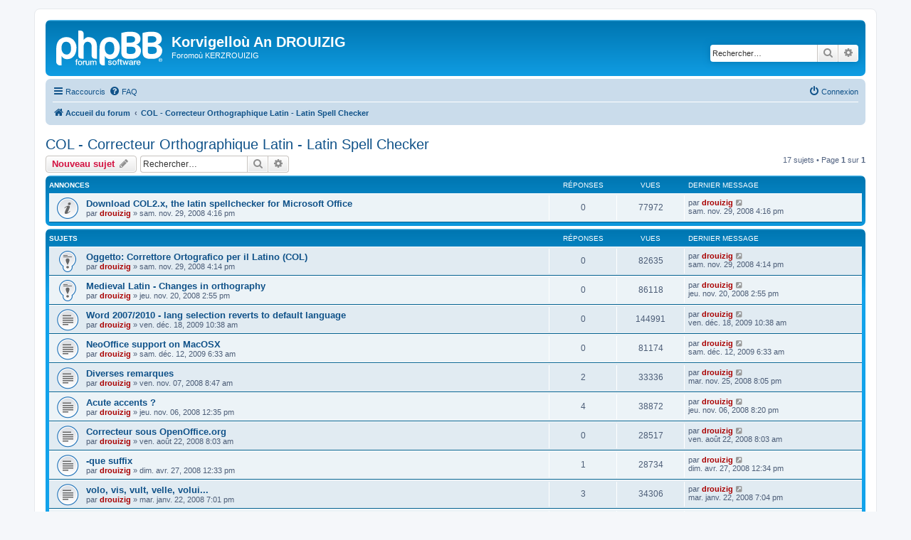

--- FILE ---
content_type: text/html; charset=UTF-8
request_url: https://drouizig.org/phpBB3/viewforum.php?f=16&sid=3c7858125460f72ab8a637b56ae5eb12
body_size: 8199
content:

<!DOCTYPE html>
<html dir="ltr" lang="fr">
<head>
<meta charset="utf-8" />
<meta http-equiv="X-UA-Compatible" content="IE=edge">
<meta name="viewport" content="width=device-width, initial-scale=1" />

<title>COL - Correcteur Orthographique Latin - Latin Spell Checker - Korvigelloù An DROUIZIG</title>


	<link rel="canonical" href="https://drouizig.org/phpBB3/viewforum.php?f=16">

<!--
	phpBB style name: prosilver
	Based on style:   prosilver (this is the default phpBB3 style)
	Original author:  Tom Beddard ( http://www.subBlue.com/ )
	Modified by:
-->

<link href="./assets/css/font-awesome.min.css?assets_version=9" rel="stylesheet">
<link href="./styles/prosilver/theme/stylesheet.css?assets_version=9" rel="stylesheet">
<link href="./styles/prosilver/theme/fr/stylesheet.css?assets_version=9" rel="stylesheet">




<!--[if lte IE 9]>
	<link href="./styles/prosilver/theme/tweaks.css?assets_version=9" rel="stylesheet">
<![endif]-->





</head>
<body id="phpbb" class="nojs notouch section-viewforum ltr ">


<div id="wrap" class="wrap">
	<a id="top" class="top-anchor" accesskey="t"></a>
	<div id="page-header">
		<div class="headerbar" role="banner">
					<div class="inner">

			<div id="site-description" class="site-description">
		<a id="logo" class="logo" href="./index.php?sid=ba124e0f66d6baeb745a4058d99cff73" title="Accueil du forum">
					<span class="site_logo"></span>
				</a>
				<h1>Korvigelloù An DROUIZIG</h1>
				<p>Foromoù KERZROUIZIG</p>
				<p class="skiplink"><a href="#start_here">Accéder au contenu</a></p>
			</div>

									<div id="search-box" class="search-box search-header" role="search">
				<form action="./search.php?sid=ba124e0f66d6baeb745a4058d99cff73" method="get" id="search">
				<fieldset>
					<input name="keywords" id="keywords" type="search" maxlength="128" title="Rechercher par mots-clés" class="inputbox search tiny" size="20" value="" placeholder="Rechercher…" />
					<button class="button button-search" type="submit" title="Rechercher">
						<i class="icon fa-search fa-fw" aria-hidden="true"></i><span class="sr-only">Rechercher</span>
					</button>
					<a href="./search.php?sid=ba124e0f66d6baeb745a4058d99cff73" class="button button-search-end" title="Recherche avancée">
						<i class="icon fa-cog fa-fw" aria-hidden="true"></i><span class="sr-only">Recherche avancée</span>
					</a>
					<input type="hidden" name="sid" value="ba124e0f66d6baeb745a4058d99cff73" />

				</fieldset>
				</form>
			</div>
						
			</div>
					</div>
				<div class="navbar" role="navigation">
	<div class="inner">

	<ul id="nav-main" class="nav-main linklist" role="menubar">

		<li id="quick-links" class="quick-links dropdown-container responsive-menu" data-skip-responsive="true">
			<a href="#" class="dropdown-trigger">
				<i class="icon fa-bars fa-fw" aria-hidden="true"></i><span>Raccourcis</span>
			</a>
			<div class="dropdown">
				<div class="pointer"><div class="pointer-inner"></div></div>
				<ul class="dropdown-contents" role="menu">
					
											<li class="separator"></li>
																									<li>
								<a href="./search.php?search_id=unanswered&amp;sid=ba124e0f66d6baeb745a4058d99cff73" role="menuitem">
									<i class="icon fa-file-o fa-fw icon-gray" aria-hidden="true"></i><span>Sujets sans réponse</span>
								</a>
							</li>
							<li>
								<a href="./search.php?search_id=active_topics&amp;sid=ba124e0f66d6baeb745a4058d99cff73" role="menuitem">
									<i class="icon fa-file-o fa-fw icon-blue" aria-hidden="true"></i><span>Sujets actifs</span>
								</a>
							</li>
							<li class="separator"></li>
							<li>
								<a href="./search.php?sid=ba124e0f66d6baeb745a4058d99cff73" role="menuitem">
									<i class="icon fa-search fa-fw" aria-hidden="true"></i><span>Rechercher</span>
								</a>
							</li>
					
										<li class="separator"></li>

									</ul>
			</div>
		</li>

				<li data-skip-responsive="true">
			<a href="/phpBB3/app.php/help/faq?sid=ba124e0f66d6baeb745a4058d99cff73" rel="help" title="Foire aux questions" role="menuitem">
				<i class="icon fa-question-circle fa-fw" aria-hidden="true"></i><span>FAQ</span>
			</a>
		</li>
						
			<li class="rightside"  data-skip-responsive="true">
			<a href="./ucp.php?mode=login&amp;redirect=viewforum.php%3Ff%3D16&amp;sid=ba124e0f66d6baeb745a4058d99cff73" title="Connexion" accesskey="x" role="menuitem">
				<i class="icon fa-power-off fa-fw" aria-hidden="true"></i><span>Connexion</span>
			</a>
		</li>
						</ul>

	<ul id="nav-breadcrumbs" class="nav-breadcrumbs linklist navlinks" role="menubar">
				
		
		<li class="breadcrumbs" itemscope itemtype="https://schema.org/BreadcrumbList">

			
							<span class="crumb" itemtype="https://schema.org/ListItem" itemprop="itemListElement" itemscope><a itemprop="item" href="./index.php?sid=ba124e0f66d6baeb745a4058d99cff73" accesskey="h" data-navbar-reference="index"><i class="icon fa-home fa-fw"></i><span itemprop="name">Accueil du forum</span></a><meta itemprop="position" content="1" /></span>

											
								<span class="crumb" itemtype="https://schema.org/ListItem" itemprop="itemListElement" itemscope data-forum-id="16"><a itemprop="item" href="./viewforum.php?f=16&amp;sid=ba124e0f66d6baeb745a4058d99cff73"><span itemprop="name">COL - Correcteur Orthographique Latin - Latin Spell Checker</span></a><meta itemprop="position" content="2" /></span>
							
					</li>

		
					<li class="rightside responsive-search">
				<a href="./search.php?sid=ba124e0f66d6baeb745a4058d99cff73" title="Accéder aux paramètres avancés de la recherche" role="menuitem">
					<i class="icon fa-search fa-fw" aria-hidden="true"></i><span class="sr-only">Rechercher</span>
				</a>
			</li>
			</ul>

	</div>
</div>
	</div>

	
	<a id="start_here" class="anchor"></a>
	<div id="page-body" class="page-body" role="main">
		
		<h2 class="forum-title"><a href="./viewforum.php?f=16&amp;sid=ba124e0f66d6baeb745a4058d99cff73">COL - Correcteur Orthographique Latin - Latin Spell Checker</a></h2>
<div>
	<!-- NOTE: remove the style="display: none" when you want to have the forum description on the forum body -->
	<div style="display: none !important;">A forum to talk about our successful Latin Spell Checker COL. Un forum pour échanger autour du correcteur COL (correcteur orthographique de langue latine).<br /></div>	</div>



	<div class="action-bar bar-top">

				
		<a href="./posting.php?mode=post&amp;f=16&amp;sid=ba124e0f66d6baeb745a4058d99cff73" class="button" title="Publier un nouveau sujet">
							<span>Nouveau sujet</span> <i class="icon fa-pencil fa-fw" aria-hidden="true"></i>
					</a>
				
			<div class="search-box" role="search">
			<form method="get" id="forum-search" action="./search.php?sid=ba124e0f66d6baeb745a4058d99cff73">
			<fieldset>
				<input class="inputbox search tiny" type="search" name="keywords" id="search_keywords" size="20" placeholder="Rechercher…" />
				<button class="button button-search" type="submit" title="Rechercher">
					<i class="icon fa-search fa-fw" aria-hidden="true"></i><span class="sr-only">Rechercher</span>
				</button>
				<a href="./search.php?fid%5B%5D=16&amp;sid=ba124e0f66d6baeb745a4058d99cff73" class="button button-search-end" title="Recherche avancée">
					<i class="icon fa-cog fa-fw" aria-hidden="true"></i><span class="sr-only">Recherche avancée</span>
				</a>
				<input type="hidden" name="fid[0]" value="16" />
<input type="hidden" name="sid" value="ba124e0f66d6baeb745a4058d99cff73" />

			</fieldset>
			</form>
		</div>
	
	<div class="pagination">
				17 sujets
					&bull; Page <strong>1</strong> sur <strong>1</strong>
			</div>

	</div>




	
			<div class="forumbg announcement">
		<div class="inner">
		<ul class="topiclist">
			<li class="header">
				<dl class="row-item">
					<dt><div class="list-inner">Annonces</div></dt>
					<dd class="posts">Réponses</dd>
					<dd class="views">Vues</dd>
					<dd class="lastpost"><span>Dernier message</span></dd>
				</dl>
			</li>
		</ul>
		<ul class="topiclist topics">
	
				<li class="row bg1 announce">
						<dl class="row-item announce_read">
				<dt title="Aucun message non lu">
										<div class="list-inner">
																		<a href="./viewtopic.php?t=545&amp;sid=ba124e0f66d6baeb745a4058d99cff73" class="topictitle">Download COL2.x, the latin spellchecker for Microsoft Office</a>																								<br />
						
												<div class="responsive-show" style="display: none;">
							Dernier message par <a href="./memberlist.php?mode=viewprofile&amp;u=2&amp;sid=ba124e0f66d6baeb745a4058d99cff73" style="color: #AA0000;" class="username-coloured">drouizig</a> &laquo; <a href="./viewtopic.php?t=545&amp;p=1091&amp;sid=ba124e0f66d6baeb745a4058d99cff73#p1091" title="Aller au dernier message"><time datetime="2008-11-29T15:16:00+00:00">sam. nov. 29, 2008 4:16 pm</time></a>
													</div>
													
						<div class="topic-poster responsive-hide left-box">
																												par <a href="./memberlist.php?mode=viewprofile&amp;u=2&amp;sid=ba124e0f66d6baeb745a4058d99cff73" style="color: #AA0000;" class="username-coloured">drouizig</a> &raquo; <time datetime="2008-11-29T15:16:00+00:00">sam. nov. 29, 2008 4:16 pm</time>
																				</div>

						
											</div>
				</dt>
				<dd class="posts">0 <dfn>Réponses</dfn></dd>
				<dd class="views">77972 <dfn>Vues</dfn></dd>
				<dd class="lastpost">
					<span><dfn>Dernier message </dfn>par <a href="./memberlist.php?mode=viewprofile&amp;u=2&amp;sid=ba124e0f66d6baeb745a4058d99cff73" style="color: #AA0000;" class="username-coloured">drouizig</a>													<a href="./viewtopic.php?t=545&amp;p=1091&amp;sid=ba124e0f66d6baeb745a4058d99cff73#p1091" title="Aller au dernier message">
								<i class="icon fa-external-link-square fa-fw icon-lightgray icon-md" aria-hidden="true"></i><span class="sr-only"></span>
							</a>
												<br /><time datetime="2008-11-29T15:16:00+00:00">sam. nov. 29, 2008 4:16 pm</time>
					</span>
				</dd>
			</dl>
					</li>
		
	

			</ul>
		</div>
	</div>
	
			<div class="forumbg">
		<div class="inner">
		<ul class="topiclist">
			<li class="header">
				<dl class="row-item">
					<dt><div class="list-inner">Sujets</div></dt>
					<dd class="posts">Réponses</dd>
					<dd class="views">Vues</dd>
					<dd class="lastpost"><span>Dernier message</span></dd>
				</dl>
			</li>
		</ul>
		<ul class="topiclist topics">
	
				<li class="row bg2 sticky">
						<dl class="row-item sticky_read">
				<dt title="Aucun message non lu">
										<div class="list-inner">
																		<a href="./viewtopic.php?t=544&amp;sid=ba124e0f66d6baeb745a4058d99cff73" class="topictitle">Oggetto: Correttore Ortografico per il Latino (COL)</a>																								<br />
						
												<div class="responsive-show" style="display: none;">
							Dernier message par <a href="./memberlist.php?mode=viewprofile&amp;u=2&amp;sid=ba124e0f66d6baeb745a4058d99cff73" style="color: #AA0000;" class="username-coloured">drouizig</a> &laquo; <a href="./viewtopic.php?t=544&amp;p=1090&amp;sid=ba124e0f66d6baeb745a4058d99cff73#p1090" title="Aller au dernier message"><time datetime="2008-11-29T15:14:38+00:00">sam. nov. 29, 2008 4:14 pm</time></a>
													</div>
													
						<div class="topic-poster responsive-hide left-box">
																												par <a href="./memberlist.php?mode=viewprofile&amp;u=2&amp;sid=ba124e0f66d6baeb745a4058d99cff73" style="color: #AA0000;" class="username-coloured">drouizig</a> &raquo; <time datetime="2008-11-29T15:14:38+00:00">sam. nov. 29, 2008 4:14 pm</time>
																				</div>

						
											</div>
				</dt>
				<dd class="posts">0 <dfn>Réponses</dfn></dd>
				<dd class="views">82635 <dfn>Vues</dfn></dd>
				<dd class="lastpost">
					<span><dfn>Dernier message </dfn>par <a href="./memberlist.php?mode=viewprofile&amp;u=2&amp;sid=ba124e0f66d6baeb745a4058d99cff73" style="color: #AA0000;" class="username-coloured">drouizig</a>													<a href="./viewtopic.php?t=544&amp;p=1090&amp;sid=ba124e0f66d6baeb745a4058d99cff73#p1090" title="Aller au dernier message">
								<i class="icon fa-external-link-square fa-fw icon-lightgray icon-md" aria-hidden="true"></i><span class="sr-only"></span>
							</a>
												<br /><time datetime="2008-11-29T15:14:38+00:00">sam. nov. 29, 2008 4:14 pm</time>
					</span>
				</dd>
			</dl>
					</li>
		
	

	
	
				<li class="row bg1 sticky">
						<dl class="row-item sticky_read">
				<dt title="Aucun message non lu">
										<div class="list-inner">
																		<a href="./viewtopic.php?t=535&amp;sid=ba124e0f66d6baeb745a4058d99cff73" class="topictitle">Medieval Latin - Changes in orthography</a>																								<br />
						
												<div class="responsive-show" style="display: none;">
							Dernier message par <a href="./memberlist.php?mode=viewprofile&amp;u=2&amp;sid=ba124e0f66d6baeb745a4058d99cff73" style="color: #AA0000;" class="username-coloured">drouizig</a> &laquo; <a href="./viewtopic.php?t=535&amp;p=1070&amp;sid=ba124e0f66d6baeb745a4058d99cff73#p1070" title="Aller au dernier message"><time datetime="2008-11-20T13:55:58+00:00">jeu. nov. 20, 2008 2:55 pm</time></a>
													</div>
													
						<div class="topic-poster responsive-hide left-box">
																												par <a href="./memberlist.php?mode=viewprofile&amp;u=2&amp;sid=ba124e0f66d6baeb745a4058d99cff73" style="color: #AA0000;" class="username-coloured">drouizig</a> &raquo; <time datetime="2008-11-20T13:55:58+00:00">jeu. nov. 20, 2008 2:55 pm</time>
																				</div>

						
											</div>
				</dt>
				<dd class="posts">0 <dfn>Réponses</dfn></dd>
				<dd class="views">86118 <dfn>Vues</dfn></dd>
				<dd class="lastpost">
					<span><dfn>Dernier message </dfn>par <a href="./memberlist.php?mode=viewprofile&amp;u=2&amp;sid=ba124e0f66d6baeb745a4058d99cff73" style="color: #AA0000;" class="username-coloured">drouizig</a>													<a href="./viewtopic.php?t=535&amp;p=1070&amp;sid=ba124e0f66d6baeb745a4058d99cff73#p1070" title="Aller au dernier message">
								<i class="icon fa-external-link-square fa-fw icon-lightgray icon-md" aria-hidden="true"></i><span class="sr-only"></span>
							</a>
												<br /><time datetime="2008-11-20T13:55:58+00:00">jeu. nov. 20, 2008 2:55 pm</time>
					</span>
				</dd>
			</dl>
					</li>
		
	

	
	
				<li class="row bg2">
						<dl class="row-item topic_read">
				<dt title="Aucun message non lu">
										<div class="list-inner">
																		<a href="./viewtopic.php?t=602&amp;sid=ba124e0f66d6baeb745a4058d99cff73" class="topictitle">Word 2007/2010 - lang selection reverts to default language</a>																								<br />
						
												<div class="responsive-show" style="display: none;">
							Dernier message par <a href="./memberlist.php?mode=viewprofile&amp;u=2&amp;sid=ba124e0f66d6baeb745a4058d99cff73" style="color: #AA0000;" class="username-coloured">drouizig</a> &laquo; <a href="./viewtopic.php?t=602&amp;p=1232&amp;sid=ba124e0f66d6baeb745a4058d99cff73#p1232" title="Aller au dernier message"><time datetime="2009-12-18T09:38:50+00:00">ven. déc. 18, 2009 10:38 am</time></a>
													</div>
													
						<div class="topic-poster responsive-hide left-box">
																												par <a href="./memberlist.php?mode=viewprofile&amp;u=2&amp;sid=ba124e0f66d6baeb745a4058d99cff73" style="color: #AA0000;" class="username-coloured">drouizig</a> &raquo; <time datetime="2009-12-18T09:38:50+00:00">ven. déc. 18, 2009 10:38 am</time>
																				</div>

						
											</div>
				</dt>
				<dd class="posts">0 <dfn>Réponses</dfn></dd>
				<dd class="views">144991 <dfn>Vues</dfn></dd>
				<dd class="lastpost">
					<span><dfn>Dernier message </dfn>par <a href="./memberlist.php?mode=viewprofile&amp;u=2&amp;sid=ba124e0f66d6baeb745a4058d99cff73" style="color: #AA0000;" class="username-coloured">drouizig</a>													<a href="./viewtopic.php?t=602&amp;p=1232&amp;sid=ba124e0f66d6baeb745a4058d99cff73#p1232" title="Aller au dernier message">
								<i class="icon fa-external-link-square fa-fw icon-lightgray icon-md" aria-hidden="true"></i><span class="sr-only"></span>
							</a>
												<br /><time datetime="2009-12-18T09:38:50+00:00">ven. déc. 18, 2009 10:38 am</time>
					</span>
				</dd>
			</dl>
					</li>
		
	

	
	
				<li class="row bg1">
						<dl class="row-item topic_read">
				<dt title="Aucun message non lu">
										<div class="list-inner">
																		<a href="./viewtopic.php?t=598&amp;sid=ba124e0f66d6baeb745a4058d99cff73" class="topictitle">NeoOffice support on MacOSX</a>																								<br />
						
												<div class="responsive-show" style="display: none;">
							Dernier message par <a href="./memberlist.php?mode=viewprofile&amp;u=2&amp;sid=ba124e0f66d6baeb745a4058d99cff73" style="color: #AA0000;" class="username-coloured">drouizig</a> &laquo; <a href="./viewtopic.php?t=598&amp;p=1228&amp;sid=ba124e0f66d6baeb745a4058d99cff73#p1228" title="Aller au dernier message"><time datetime="2009-12-12T05:33:38+00:00">sam. déc. 12, 2009 6:33 am</time></a>
													</div>
													
						<div class="topic-poster responsive-hide left-box">
																												par <a href="./memberlist.php?mode=viewprofile&amp;u=2&amp;sid=ba124e0f66d6baeb745a4058d99cff73" style="color: #AA0000;" class="username-coloured">drouizig</a> &raquo; <time datetime="2009-12-12T05:33:38+00:00">sam. déc. 12, 2009 6:33 am</time>
																				</div>

						
											</div>
				</dt>
				<dd class="posts">0 <dfn>Réponses</dfn></dd>
				<dd class="views">81174 <dfn>Vues</dfn></dd>
				<dd class="lastpost">
					<span><dfn>Dernier message </dfn>par <a href="./memberlist.php?mode=viewprofile&amp;u=2&amp;sid=ba124e0f66d6baeb745a4058d99cff73" style="color: #AA0000;" class="username-coloured">drouizig</a>													<a href="./viewtopic.php?t=598&amp;p=1228&amp;sid=ba124e0f66d6baeb745a4058d99cff73#p1228" title="Aller au dernier message">
								<i class="icon fa-external-link-square fa-fw icon-lightgray icon-md" aria-hidden="true"></i><span class="sr-only"></span>
							</a>
												<br /><time datetime="2009-12-12T05:33:38+00:00">sam. déc. 12, 2009 6:33 am</time>
					</span>
				</dd>
			</dl>
					</li>
		
	

	
	
				<li class="row bg2">
						<dl class="row-item topic_read">
				<dt title="Aucun message non lu">
										<div class="list-inner">
																		<a href="./viewtopic.php?t=531&amp;sid=ba124e0f66d6baeb745a4058d99cff73" class="topictitle">Diverses remarques</a>																								<br />
						
												<div class="responsive-show" style="display: none;">
							Dernier message par <a href="./memberlist.php?mode=viewprofile&amp;u=2&amp;sid=ba124e0f66d6baeb745a4058d99cff73" style="color: #AA0000;" class="username-coloured">drouizig</a> &laquo; <a href="./viewtopic.php?t=531&amp;p=1073&amp;sid=ba124e0f66d6baeb745a4058d99cff73#p1073" title="Aller au dernier message"><time datetime="2008-11-25T19:05:05+00:00">mar. nov. 25, 2008 8:05 pm</time></a>
													</div>
														<span class="responsive-show left-box" style="display: none;">Réponses : <strong>2</strong></span>
													
						<div class="topic-poster responsive-hide left-box">
																												par <a href="./memberlist.php?mode=viewprofile&amp;u=2&amp;sid=ba124e0f66d6baeb745a4058d99cff73" style="color: #AA0000;" class="username-coloured">drouizig</a> &raquo; <time datetime="2008-11-07T07:47:14+00:00">ven. nov. 07, 2008 8:47 am</time>
																				</div>

						
											</div>
				</dt>
				<dd class="posts">2 <dfn>Réponses</dfn></dd>
				<dd class="views">33336 <dfn>Vues</dfn></dd>
				<dd class="lastpost">
					<span><dfn>Dernier message </dfn>par <a href="./memberlist.php?mode=viewprofile&amp;u=2&amp;sid=ba124e0f66d6baeb745a4058d99cff73" style="color: #AA0000;" class="username-coloured">drouizig</a>													<a href="./viewtopic.php?t=531&amp;p=1073&amp;sid=ba124e0f66d6baeb745a4058d99cff73#p1073" title="Aller au dernier message">
								<i class="icon fa-external-link-square fa-fw icon-lightgray icon-md" aria-hidden="true"></i><span class="sr-only"></span>
							</a>
												<br /><time datetime="2008-11-25T19:05:05+00:00">mar. nov. 25, 2008 8:05 pm</time>
					</span>
				</dd>
			</dl>
					</li>
		
	

	
	
				<li class="row bg1">
						<dl class="row-item topic_read">
				<dt title="Aucun message non lu">
										<div class="list-inner">
																		<a href="./viewtopic.php?t=530&amp;sid=ba124e0f66d6baeb745a4058d99cff73" class="topictitle">Acute accents ?</a>																								<br />
						
												<div class="responsive-show" style="display: none;">
							Dernier message par <a href="./memberlist.php?mode=viewprofile&amp;u=2&amp;sid=ba124e0f66d6baeb745a4058d99cff73" style="color: #AA0000;" class="username-coloured">drouizig</a> &laquo; <a href="./viewtopic.php?t=530&amp;p=1050&amp;sid=ba124e0f66d6baeb745a4058d99cff73#p1050" title="Aller au dernier message"><time datetime="2008-11-06T19:20:46+00:00">jeu. nov. 06, 2008 8:20 pm</time></a>
													</div>
														<span class="responsive-show left-box" style="display: none;">Réponses : <strong>4</strong></span>
													
						<div class="topic-poster responsive-hide left-box">
																												par <a href="./memberlist.php?mode=viewprofile&amp;u=2&amp;sid=ba124e0f66d6baeb745a4058d99cff73" style="color: #AA0000;" class="username-coloured">drouizig</a> &raquo; <time datetime="2008-11-06T11:35:26+00:00">jeu. nov. 06, 2008 12:35 pm</time>
																				</div>

						
											</div>
				</dt>
				<dd class="posts">4 <dfn>Réponses</dfn></dd>
				<dd class="views">38872 <dfn>Vues</dfn></dd>
				<dd class="lastpost">
					<span><dfn>Dernier message </dfn>par <a href="./memberlist.php?mode=viewprofile&amp;u=2&amp;sid=ba124e0f66d6baeb745a4058d99cff73" style="color: #AA0000;" class="username-coloured">drouizig</a>													<a href="./viewtopic.php?t=530&amp;p=1050&amp;sid=ba124e0f66d6baeb745a4058d99cff73#p1050" title="Aller au dernier message">
								<i class="icon fa-external-link-square fa-fw icon-lightgray icon-md" aria-hidden="true"></i><span class="sr-only"></span>
							</a>
												<br /><time datetime="2008-11-06T19:20:46+00:00">jeu. nov. 06, 2008 8:20 pm</time>
					</span>
				</dd>
			</dl>
					</li>
		
	

	
	
				<li class="row bg2">
						<dl class="row-item topic_read">
				<dt title="Aucun message non lu">
										<div class="list-inner">
																		<a href="./viewtopic.php?t=518&amp;sid=ba124e0f66d6baeb745a4058d99cff73" class="topictitle">Correcteur sous OpenOffice.org</a>																								<br />
						
												<div class="responsive-show" style="display: none;">
							Dernier message par <a href="./memberlist.php?mode=viewprofile&amp;u=2&amp;sid=ba124e0f66d6baeb745a4058d99cff73" style="color: #AA0000;" class="username-coloured">drouizig</a> &laquo; <a href="./viewtopic.php?t=518&amp;p=1025&amp;sid=ba124e0f66d6baeb745a4058d99cff73#p1025" title="Aller au dernier message"><time datetime="2008-08-22T07:03:15+00:00">ven. août 22, 2008 8:03 am</time></a>
													</div>
													
						<div class="topic-poster responsive-hide left-box">
																												par <a href="./memberlist.php?mode=viewprofile&amp;u=2&amp;sid=ba124e0f66d6baeb745a4058d99cff73" style="color: #AA0000;" class="username-coloured">drouizig</a> &raquo; <time datetime="2008-08-22T07:03:15+00:00">ven. août 22, 2008 8:03 am</time>
																				</div>

						
											</div>
				</dt>
				<dd class="posts">0 <dfn>Réponses</dfn></dd>
				<dd class="views">28517 <dfn>Vues</dfn></dd>
				<dd class="lastpost">
					<span><dfn>Dernier message </dfn>par <a href="./memberlist.php?mode=viewprofile&amp;u=2&amp;sid=ba124e0f66d6baeb745a4058d99cff73" style="color: #AA0000;" class="username-coloured">drouizig</a>													<a href="./viewtopic.php?t=518&amp;p=1025&amp;sid=ba124e0f66d6baeb745a4058d99cff73#p1025" title="Aller au dernier message">
								<i class="icon fa-external-link-square fa-fw icon-lightgray icon-md" aria-hidden="true"></i><span class="sr-only"></span>
							</a>
												<br /><time datetime="2008-08-22T07:03:15+00:00">ven. août 22, 2008 8:03 am</time>
					</span>
				</dd>
			</dl>
					</li>
		
	

	
	
				<li class="row bg1">
						<dl class="row-item topic_read">
				<dt title="Aucun message non lu">
										<div class="list-inner">
																		<a href="./viewtopic.php?t=508&amp;sid=ba124e0f66d6baeb745a4058d99cff73" class="topictitle">-que suffix</a>																								<br />
						
												<div class="responsive-show" style="display: none;">
							Dernier message par <a href="./memberlist.php?mode=viewprofile&amp;u=2&amp;sid=ba124e0f66d6baeb745a4058d99cff73" style="color: #AA0000;" class="username-coloured">drouizig</a> &laquo; <a href="./viewtopic.php?t=508&amp;p=995&amp;sid=ba124e0f66d6baeb745a4058d99cff73#p995" title="Aller au dernier message"><time datetime="2008-04-27T11:34:32+00:00">dim. avr. 27, 2008 12:34 pm</time></a>
													</div>
														<span class="responsive-show left-box" style="display: none;">Réponses : <strong>1</strong></span>
													
						<div class="topic-poster responsive-hide left-box">
																												par <a href="./memberlist.php?mode=viewprofile&amp;u=2&amp;sid=ba124e0f66d6baeb745a4058d99cff73" style="color: #AA0000;" class="username-coloured">drouizig</a> &raquo; <time datetime="2008-04-27T11:33:53+00:00">dim. avr. 27, 2008 12:33 pm</time>
																				</div>

						
											</div>
				</dt>
				<dd class="posts">1 <dfn>Réponses</dfn></dd>
				<dd class="views">28734 <dfn>Vues</dfn></dd>
				<dd class="lastpost">
					<span><dfn>Dernier message </dfn>par <a href="./memberlist.php?mode=viewprofile&amp;u=2&amp;sid=ba124e0f66d6baeb745a4058d99cff73" style="color: #AA0000;" class="username-coloured">drouizig</a>													<a href="./viewtopic.php?t=508&amp;p=995&amp;sid=ba124e0f66d6baeb745a4058d99cff73#p995" title="Aller au dernier message">
								<i class="icon fa-external-link-square fa-fw icon-lightgray icon-md" aria-hidden="true"></i><span class="sr-only"></span>
							</a>
												<br /><time datetime="2008-04-27T11:34:32+00:00">dim. avr. 27, 2008 12:34 pm</time>
					</span>
				</dd>
			</dl>
					</li>
		
	

	
	
				<li class="row bg2">
						<dl class="row-item topic_read">
				<dt title="Aucun message non lu">
										<div class="list-inner">
																		<a href="./viewtopic.php?t=492&amp;sid=ba124e0f66d6baeb745a4058d99cff73" class="topictitle">volo, vis, vult, velle, volui...</a>																								<br />
						
												<div class="responsive-show" style="display: none;">
							Dernier message par <a href="./memberlist.php?mode=viewprofile&amp;u=2&amp;sid=ba124e0f66d6baeb745a4058d99cff73" style="color: #AA0000;" class="username-coloured">drouizig</a> &laquo; <a href="./viewtopic.php?t=492&amp;p=952&amp;sid=ba124e0f66d6baeb745a4058d99cff73#p952" title="Aller au dernier message"><time datetime="2008-01-22T18:04:48+00:00">mar. janv. 22, 2008 7:04 pm</time></a>
													</div>
														<span class="responsive-show left-box" style="display: none;">Réponses : <strong>3</strong></span>
													
						<div class="topic-poster responsive-hide left-box">
																												par <a href="./memberlist.php?mode=viewprofile&amp;u=2&amp;sid=ba124e0f66d6baeb745a4058d99cff73" style="color: #AA0000;" class="username-coloured">drouizig</a> &raquo; <time datetime="2008-01-22T18:01:10+00:00">mar. janv. 22, 2008 7:01 pm</time>
																				</div>

						
											</div>
				</dt>
				<dd class="posts">3 <dfn>Réponses</dfn></dd>
				<dd class="views">34306 <dfn>Vues</dfn></dd>
				<dd class="lastpost">
					<span><dfn>Dernier message </dfn>par <a href="./memberlist.php?mode=viewprofile&amp;u=2&amp;sid=ba124e0f66d6baeb745a4058d99cff73" style="color: #AA0000;" class="username-coloured">drouizig</a>													<a href="./viewtopic.php?t=492&amp;p=952&amp;sid=ba124e0f66d6baeb745a4058d99cff73#p952" title="Aller au dernier message">
								<i class="icon fa-external-link-square fa-fw icon-lightgray icon-md" aria-hidden="true"></i><span class="sr-only"></span>
							</a>
												<br /><time datetime="2008-01-22T18:04:48+00:00">mar. janv. 22, 2008 7:04 pm</time>
					</span>
				</dd>
			</dl>
					</li>
		
	

	
	
				<li class="row bg1">
						<dl class="row-item topic_read">
				<dt title="Aucun message non lu">
										<div class="list-inner">
																		<a href="./viewtopic.php?t=462&amp;sid=ba124e0f66d6baeb745a4058d99cff73" class="topictitle">cartulaires</a>																								<br />
						
												<div class="responsive-show" style="display: none;">
							Dernier message par <a href="./memberlist.php?mode=viewprofile&amp;u=2&amp;sid=ba124e0f66d6baeb745a4058d99cff73" style="color: #AA0000;" class="username-coloured">drouizig</a> &laquo; <a href="./viewtopic.php?t=462&amp;p=910&amp;sid=ba124e0f66d6baeb745a4058d99cff73#p910" title="Aller au dernier message"><time datetime="2007-12-13T06:06:33+00:00">jeu. déc. 13, 2007 7:06 am</time></a>
													</div>
														<span class="responsive-show left-box" style="display: none;">Réponses : <strong>1</strong></span>
													
						<div class="topic-poster responsive-hide left-box">
																												par <a href="./memberlist.php?mode=viewprofile&amp;u=2&amp;sid=ba124e0f66d6baeb745a4058d99cff73" style="color: #AA0000;" class="username-coloured">drouizig</a> &raquo; <time datetime="2007-12-13T06:05:53+00:00">jeu. déc. 13, 2007 7:05 am</time>
																				</div>

						
											</div>
				</dt>
				<dd class="posts">1 <dfn>Réponses</dfn></dd>
				<dd class="views">28260 <dfn>Vues</dfn></dd>
				<dd class="lastpost">
					<span><dfn>Dernier message </dfn>par <a href="./memberlist.php?mode=viewprofile&amp;u=2&amp;sid=ba124e0f66d6baeb745a4058d99cff73" style="color: #AA0000;" class="username-coloured">drouizig</a>													<a href="./viewtopic.php?t=462&amp;p=910&amp;sid=ba124e0f66d6baeb745a4058d99cff73#p910" title="Aller au dernier message">
								<i class="icon fa-external-link-square fa-fw icon-lightgray icon-md" aria-hidden="true"></i><span class="sr-only"></span>
							</a>
												<br /><time datetime="2007-12-13T06:06:33+00:00">jeu. déc. 13, 2007 7:06 am</time>
					</span>
				</dd>
			</dl>
					</li>
		
	

	
	
				<li class="row bg2">
						<dl class="row-item topic_read">
				<dt title="Aucun message non lu">
										<div class="list-inner">
																		<a href="./viewtopic.php?t=455&amp;sid=ba124e0f66d6baeb745a4058d99cff73" class="topictitle">Hyphenation problem "catechismus"</a>																								<br />
						
												<div class="responsive-show" style="display: none;">
							Dernier message par <a href="./memberlist.php?mode=viewprofile&amp;u=2&amp;sid=ba124e0f66d6baeb745a4058d99cff73" style="color: #AA0000;" class="username-coloured">drouizig</a> &laquo; <a href="./viewtopic.php?t=455&amp;p=891&amp;sid=ba124e0f66d6baeb745a4058d99cff73#p891" title="Aller au dernier message"><time datetime="2007-11-14T11:33:15+00:00">mer. nov. 14, 2007 12:33 pm</time></a>
													</div>
														<span class="responsive-show left-box" style="display: none;">Réponses : <strong>1</strong></span>
													
						<div class="topic-poster responsive-hide left-box">
																												par <a href="./memberlist.php?mode=viewprofile&amp;u=2&amp;sid=ba124e0f66d6baeb745a4058d99cff73" style="color: #AA0000;" class="username-coloured">drouizig</a> &raquo; <time datetime="2007-11-14T09:19:31+00:00">mer. nov. 14, 2007 10:19 am</time>
																				</div>

						
											</div>
				</dt>
				<dd class="posts">1 <dfn>Réponses</dfn></dd>
				<dd class="views">29021 <dfn>Vues</dfn></dd>
				<dd class="lastpost">
					<span><dfn>Dernier message </dfn>par <a href="./memberlist.php?mode=viewprofile&amp;u=2&amp;sid=ba124e0f66d6baeb745a4058d99cff73" style="color: #AA0000;" class="username-coloured">drouizig</a>													<a href="./viewtopic.php?t=455&amp;p=891&amp;sid=ba124e0f66d6baeb745a4058d99cff73#p891" title="Aller au dernier message">
								<i class="icon fa-external-link-square fa-fw icon-lightgray icon-md" aria-hidden="true"></i><span class="sr-only"></span>
							</a>
												<br /><time datetime="2007-11-14T11:33:15+00:00">mer. nov. 14, 2007 12:33 pm</time>
					</span>
				</dd>
			</dl>
					</li>
		
	

	
	
				<li class="row bg1">
						<dl class="row-item topic_read">
				<dt title="Aucun message non lu">
										<div class="list-inner">
																		<a href="./viewtopic.php?t=439&amp;sid=ba124e0f66d6baeb745a4058d99cff73" class="topictitle">Latin spell checking on Mac OSX</a>																								<br />
						
												<div class="responsive-show" style="display: none;">
							Dernier message par <a href="./memberlist.php?mode=viewprofile&amp;u=2&amp;sid=ba124e0f66d6baeb745a4058d99cff73" style="color: #AA0000;" class="username-coloured">drouizig</a> &laquo; <a href="./viewtopic.php?t=439&amp;p=855&amp;sid=ba124e0f66d6baeb745a4058d99cff73#p855" title="Aller au dernier message"><time datetime="2007-06-26T01:48:17+00:00">mar. juin 26, 2007 2:48 am</time></a>
													</div>
														<span class="responsive-show left-box" style="display: none;">Réponses : <strong>1</strong></span>
													
						<div class="topic-poster responsive-hide left-box">
																												par <a href="./memberlist.php?mode=viewprofile&amp;u=2&amp;sid=ba124e0f66d6baeb745a4058d99cff73" style="color: #AA0000;" class="username-coloured">drouizig</a> &raquo; <time datetime="2007-06-26T01:47:36+00:00">mar. juin 26, 2007 2:47 am</time>
																				</div>

						
											</div>
				</dt>
				<dd class="posts">1 <dfn>Réponses</dfn></dd>
				<dd class="views">29616 <dfn>Vues</dfn></dd>
				<dd class="lastpost">
					<span><dfn>Dernier message </dfn>par <a href="./memberlist.php?mode=viewprofile&amp;u=2&amp;sid=ba124e0f66d6baeb745a4058d99cff73" style="color: #AA0000;" class="username-coloured">drouizig</a>													<a href="./viewtopic.php?t=439&amp;p=855&amp;sid=ba124e0f66d6baeb745a4058d99cff73#p855" title="Aller au dernier message">
								<i class="icon fa-external-link-square fa-fw icon-lightgray icon-md" aria-hidden="true"></i><span class="sr-only"></span>
							</a>
												<br /><time datetime="2007-06-26T01:48:17+00:00">mar. juin 26, 2007 2:48 am</time>
					</span>
				</dd>
			</dl>
					</li>
		
	

	
	
				<li class="row bg2">
						<dl class="row-item topic_read">
				<dt title="Aucun message non lu">
										<div class="list-inner">
																		<a href="./viewtopic.php?t=437&amp;sid=ba124e0f66d6baeb745a4058d99cff73" class="topictitle">Latin and macrons ?</a>																								<br />
						
												<div class="responsive-show" style="display: none;">
							Dernier message par <a href="./memberlist.php?mode=viewprofile&amp;u=2&amp;sid=ba124e0f66d6baeb745a4058d99cff73" style="color: #AA0000;" class="username-coloured">drouizig</a> &laquo; <a href="./viewtopic.php?t=437&amp;p=853&amp;sid=ba124e0f66d6baeb745a4058d99cff73#p853" title="Aller au dernier message"><time datetime="2007-06-17T15:55:10+00:00">dim. juin 17, 2007 4:55 pm</time></a>
													</div>
														<span class="responsive-show left-box" style="display: none;">Réponses : <strong>3</strong></span>
													
						<div class="topic-poster responsive-hide left-box">
																												par <a href="./memberlist.php?mode=viewprofile&amp;u=2&amp;sid=ba124e0f66d6baeb745a4058d99cff73" style="color: #AA0000;" class="username-coloured">drouizig</a> &raquo; <time datetime="2007-06-15T20:13:43+00:00">ven. juin 15, 2007 9:13 pm</time>
																				</div>

						
											</div>
				</dt>
				<dd class="posts">3 <dfn>Réponses</dfn></dd>
				<dd class="views">36898 <dfn>Vues</dfn></dd>
				<dd class="lastpost">
					<span><dfn>Dernier message </dfn>par <a href="./memberlist.php?mode=viewprofile&amp;u=2&amp;sid=ba124e0f66d6baeb745a4058d99cff73" style="color: #AA0000;" class="username-coloured">drouizig</a>													<a href="./viewtopic.php?t=437&amp;p=853&amp;sid=ba124e0f66d6baeb745a4058d99cff73#p853" title="Aller au dernier message">
								<i class="icon fa-external-link-square fa-fw icon-lightgray icon-md" aria-hidden="true"></i><span class="sr-only"></span>
							</a>
												<br /><time datetime="2007-06-17T15:55:10+00:00">dim. juin 17, 2007 4:55 pm</time>
					</span>
				</dd>
			</dl>
					</li>
		
	

	
	
				<li class="row bg1">
						<dl class="row-item topic_read">
				<dt title="Aucun message non lu">
										<div class="list-inner">
																		<a href="./viewtopic.php?t=284&amp;sid=ba124e0f66d6baeb745a4058d99cff73" class="topictitle">COL2.0 testing [en]</a>																								<br />
						
												<div class="responsive-show" style="display: none;">
							Dernier message par <a href="./memberlist.php?mode=viewprofile&amp;u=2&amp;sid=ba124e0f66d6baeb745a4058d99cff73" style="color: #AA0000;" class="username-coloured">drouizig</a> &laquo; <a href="./viewtopic.php?t=284&amp;p=657&amp;sid=ba124e0f66d6baeb745a4058d99cff73#p657" title="Aller au dernier message"><time datetime="2007-03-29T07:42:28+00:00">jeu. mars 29, 2007 8:42 am</time></a>
													</div>
														<span class="responsive-show left-box" style="display: none;">Réponses : <strong>5</strong></span>
													
						<div class="topic-poster responsive-hide left-box">
																												par <a href="./memberlist.php?mode=viewprofile&amp;u=2&amp;sid=ba124e0f66d6baeb745a4058d99cff73" style="color: #AA0000;" class="username-coloured">drouizig</a> &raquo; <time datetime="2007-03-27T10:42:40+00:00">mar. mars 27, 2007 11:42 am</time>
																				</div>

						
											</div>
				</dt>
				<dd class="posts">5 <dfn>Réponses</dfn></dd>
				<dd class="views">42085 <dfn>Vues</dfn></dd>
				<dd class="lastpost">
					<span><dfn>Dernier message </dfn>par <a href="./memberlist.php?mode=viewprofile&amp;u=2&amp;sid=ba124e0f66d6baeb745a4058d99cff73" style="color: #AA0000;" class="username-coloured">drouizig</a>													<a href="./viewtopic.php?t=284&amp;p=657&amp;sid=ba124e0f66d6baeb745a4058d99cff73#p657" title="Aller au dernier message">
								<i class="icon fa-external-link-square fa-fw icon-lightgray icon-md" aria-hidden="true"></i><span class="sr-only"></span>
							</a>
												<br /><time datetime="2007-03-29T07:42:28+00:00">jeu. mars 29, 2007 8:42 am</time>
					</span>
				</dd>
			</dl>
					</li>
		
	

	
	
				<li class="row bg2">
						<dl class="row-item topic_read">
				<dt title="Aucun message non lu">
										<div class="list-inner">
																		<a href="./viewtopic.php?t=281&amp;sid=ba124e0f66d6baeb745a4058d99cff73" class="topictitle">Tests COL2.0 [fr]</a>																								<br />
						
												<div class="responsive-show" style="display: none;">
							Dernier message par <a href="./memberlist.php?mode=viewprofile&amp;u=2&amp;sid=ba124e0f66d6baeb745a4058d99cff73" style="color: #AA0000;" class="username-coloured">drouizig</a> &laquo; <a href="./viewtopic.php?t=281&amp;p=643&amp;sid=ba124e0f66d6baeb745a4058d99cff73#p643" title="Aller au dernier message"><time datetime="2007-03-26T16:28:23+00:00">lun. mars 26, 2007 5:28 pm</time></a>
													</div>
														<span class="responsive-show left-box" style="display: none;">Réponses : <strong>3</strong></span>
													
						<div class="topic-poster responsive-hide left-box">
																												par <a href="./memberlist.php?mode=viewprofile&amp;u=2&amp;sid=ba124e0f66d6baeb745a4058d99cff73" style="color: #AA0000;" class="username-coloured">drouizig</a> &raquo; <time datetime="2007-03-26T16:24:45+00:00">lun. mars 26, 2007 5:24 pm</time>
																				</div>

						
											</div>
				</dt>
				<dd class="posts">3 <dfn>Réponses</dfn></dd>
				<dd class="views">35940 <dfn>Vues</dfn></dd>
				<dd class="lastpost">
					<span><dfn>Dernier message </dfn>par <a href="./memberlist.php?mode=viewprofile&amp;u=2&amp;sid=ba124e0f66d6baeb745a4058d99cff73" style="color: #AA0000;" class="username-coloured">drouizig</a>													<a href="./viewtopic.php?t=281&amp;p=643&amp;sid=ba124e0f66d6baeb745a4058d99cff73#p643" title="Aller au dernier message">
								<i class="icon fa-external-link-square fa-fw icon-lightgray icon-md" aria-hidden="true"></i><span class="sr-only"></span>
							</a>
												<br /><time datetime="2007-03-26T16:28:23+00:00">lun. mars 26, 2007 5:28 pm</time>
					</span>
				</dd>
			</dl>
					</li>
		
	

	
	
				<li class="row bg1">
						<dl class="row-item topic_read">
				<dt title="Aucun message non lu">
										<div class="list-inner">
																		<a href="./viewtopic.php?t=171&amp;sid=ba124e0f66d6baeb745a4058d99cff73" class="topictitle">Manip pour installer le correcteur latin sous OpenOffice.org</a>																								<br />
						
												<div class="responsive-show" style="display: none;">
							Dernier message par <a href="./memberlist.php?mode=viewprofile&amp;u=2&amp;sid=ba124e0f66d6baeb745a4058d99cff73" style="color: #AA0000;" class="username-coloured">drouizig</a> &laquo; <a href="./viewtopic.php?t=171&amp;p=465&amp;sid=ba124e0f66d6baeb745a4058d99cff73#p465" title="Aller au dernier message"><time datetime="2006-07-18T09:52:37+00:00">mar. juil. 18, 2006 10:52 am</time></a>
													</div>
														<span class="responsive-show left-box" style="display: none;">Réponses : <strong>1</strong></span>
													
						<div class="topic-poster responsive-hide left-box">
																												par <a href="./memberlist.php?mode=viewprofile&amp;u=2&amp;sid=ba124e0f66d6baeb745a4058d99cff73" style="color: #AA0000;" class="username-coloured">drouizig</a> &raquo; <time datetime="2006-07-18T09:52:12+00:00">mar. juil. 18, 2006 10:52 am</time>
																				</div>

						
											</div>
				</dt>
				<dd class="posts">1 <dfn>Réponses</dfn></dd>
				<dd class="views">31116 <dfn>Vues</dfn></dd>
				<dd class="lastpost">
					<span><dfn>Dernier message </dfn>par <a href="./memberlist.php?mode=viewprofile&amp;u=2&amp;sid=ba124e0f66d6baeb745a4058d99cff73" style="color: #AA0000;" class="username-coloured">drouizig</a>													<a href="./viewtopic.php?t=171&amp;p=465&amp;sid=ba124e0f66d6baeb745a4058d99cff73#p465" title="Aller au dernier message">
								<i class="icon fa-external-link-square fa-fw icon-lightgray icon-md" aria-hidden="true"></i><span class="sr-only"></span>
							</a>
												<br /><time datetime="2006-07-18T09:52:37+00:00">mar. juil. 18, 2006 10:52 am</time>
					</span>
				</dd>
			</dl>
					</li>
		
	

	
	
				<li class="row bg2">
						<dl class="row-item topic_read">
				<dt title="Aucun message non lu">
										<div class="list-inner">
																		<a href="./viewtopic.php?t=160&amp;sid=ba124e0f66d6baeb745a4058d99cff73" class="topictitle">Question correcteur latin</a>																								<br />
						
												<div class="responsive-show" style="display: none;">
							Dernier message par <a href="./memberlist.php?mode=viewprofile&amp;u=2&amp;sid=ba124e0f66d6baeb745a4058d99cff73" style="color: #AA0000;" class="username-coloured">drouizig</a> &laquo; <a href="./viewtopic.php?t=160&amp;p=433&amp;sid=ba124e0f66d6baeb745a4058d99cff73#p433" title="Aller au dernier message"><time datetime="2006-06-07T04:30:45+00:00">mer. juin 07, 2006 5:30 am</time></a>
													</div>
														<span class="responsive-show left-box" style="display: none;">Réponses : <strong>1</strong></span>
													
						<div class="topic-poster responsive-hide left-box">
																												par <a href="./memberlist.php?mode=viewprofile&amp;u=2&amp;sid=ba124e0f66d6baeb745a4058d99cff73" style="color: #AA0000;" class="username-coloured">drouizig</a> &raquo; <time datetime="2006-06-07T04:30:19+00:00">mer. juin 07, 2006 5:30 am</time>
																				</div>

						
											</div>
				</dt>
				<dd class="posts">1 <dfn>Réponses</dfn></dd>
				<dd class="views">29909 <dfn>Vues</dfn></dd>
				<dd class="lastpost">
					<span><dfn>Dernier message </dfn>par <a href="./memberlist.php?mode=viewprofile&amp;u=2&amp;sid=ba124e0f66d6baeb745a4058d99cff73" style="color: #AA0000;" class="username-coloured">drouizig</a>													<a href="./viewtopic.php?t=160&amp;p=433&amp;sid=ba124e0f66d6baeb745a4058d99cff73#p433" title="Aller au dernier message">
								<i class="icon fa-external-link-square fa-fw icon-lightgray icon-md" aria-hidden="true"></i><span class="sr-only"></span>
							</a>
												<br /><time datetime="2006-06-07T04:30:45+00:00">mer. juin 07, 2006 5:30 am</time>
					</span>
				</dd>
			</dl>
					</li>
		
				</ul>
		</div>
	</div>
	

	<div class="action-bar bar-bottom">
					
			<a href="./posting.php?mode=post&amp;f=16&amp;sid=ba124e0f66d6baeb745a4058d99cff73" class="button" title="Publier un nouveau sujet">
							<span>Nouveau sujet</span> <i class="icon fa-pencil fa-fw" aria-hidden="true"></i>
						</a>

					
					<form method="post" action="./viewforum.php?f=16&amp;sid=ba124e0f66d6baeb745a4058d99cff73">
			<div class="dropdown-container dropdown-container-left dropdown-button-control sort-tools">
	<span title="Options d’affichage et de tri" class="button button-secondary dropdown-trigger dropdown-select">
		<i class="icon fa-sort-amount-asc fa-fw" aria-hidden="true"></i>
		<span class="caret"><i class="icon fa-sort-down fa-fw" aria-hidden="true"></i></span>
	</span>
	<div class="dropdown hidden">
		<div class="pointer"><div class="pointer-inner"></div></div>
		<div class="dropdown-contents">
			<fieldset class="display-options">
							<label>Afficher : <select name="st" id="st"><option value="0" selected="selected">Tous les sujets</option><option value="1">1 jour</option><option value="7">7 jours</option><option value="14">2 semaines</option><option value="30">1 mois</option><option value="90">3 mois</option><option value="180">6 mois</option><option value="365">1 an</option></select></label>
								<label>Trier par : <select name="sk" id="sk"><option value="a">Auteur</option><option value="t" selected="selected">Date du message</option><option value="r">Réponses</option><option value="s">Sujet</option><option value="v">Vues</option></select></label>
				<label>Ordre : <select name="sd" id="sd"><option value="a">Croissant</option><option value="d" selected="selected">Décroissant</option></select></label>
								<hr class="dashed" />
				<input type="submit" class="button2" name="sort" value="Aller" />
						</fieldset>
		</div>
	</div>
</div>
			</form>
		
		<div class="pagination">
						17 sujets
							 &bull; Page <strong>1</strong> sur <strong>1</strong>
					</div>
	</div>


<div class="action-bar actions-jump">
		<p class="jumpbox-return">
		<a href="./index.php?sid=ba124e0f66d6baeb745a4058d99cff73" class="left-box arrow-left" accesskey="r">
			<i class="icon fa-angle-left fa-fw icon-black" aria-hidden="true"></i><span>Revenir à l’accueil du forum</span>
		</a>
	</p>
	
		<div class="jumpbox dropdown-container dropdown-container-right dropdown-up dropdown-left dropdown-button-control" id="jumpbox">
			<span title="Aller" class="button button-secondary dropdown-trigger dropdown-select">
				<span>Aller</span>
				<span class="caret"><i class="icon fa-sort-down fa-fw" aria-hidden="true"></i></span>
			</span>
		<div class="dropdown">
			<div class="pointer"><div class="pointer-inner"></div></div>
			<ul class="dropdown-contents">
																				<li><a href="./viewforum.php?f=20&amp;sid=ba124e0f66d6baeb745a4058d99cff73" class="jumpbox-cat-link"> <span> Ar stlenneg hag ar yezhoù bihan er bed a-bezh</span></a></li>
																<li><a href="./viewforum.php?f=19&amp;sid=ba124e0f66d6baeb745a4058d99cff73" class="jumpbox-sub-link"><span class="spacer"></span> <span>&#8627; &nbsp; L'informatique en langues régionales et minoritaires</span></a></li>
																<li><a href="./viewforum.php?f=17&amp;sid=ba124e0f66d6baeb745a4058d99cff73" class="jumpbox-sub-link"><span class="spacer"></span> <span>&#8627; &nbsp; Microsoft et le breton - Microsoft and the Breton language</span></a></li>
																<li><a href="./viewforum.php?f=21&amp;sid=ba124e0f66d6baeb745a4058d99cff73" class="jumpbox-cat-link"> <span> Kerzrouizig - Foromoù An Drouizig</span></a></li>
																<li><a href="./viewforum.php?f=2&amp;sid=ba124e0f66d6baeb745a4058d99cff73" class="jumpbox-sub-link"><span class="spacer"></span> <span>&#8627; &nbsp; An DROUIZIG Difazier</span></a></li>
																<li><a href="./viewforum.php?f=3&amp;sid=ba124e0f66d6baeb745a4058d99cff73" class="jumpbox-sub-link"><span class="spacer"></span> <span>&#8627; &nbsp; Ar c'hlavier C'HWERTY</span></a></li>
																<li><a href="./viewforum.php?f=5&amp;sid=ba124e0f66d6baeb745a4058d99cff73" class="jumpbox-sub-link"><span class="spacer"></span> <span>&#8627; &nbsp; Danvezioù all a-bep seurt</span></a></li>
																<li><a href="./viewforum.php?f=22&amp;sid=ba124e0f66d6baeb745a4058d99cff73" class="jumpbox-cat-link"> <span> Troidigezh e brezhoneg</span></a></li>
																<li><a href="./viewforum.php?f=9&amp;sid=ba124e0f66d6baeb745a4058d99cff73" class="jumpbox-sub-link"><span class="spacer"></span> <span>&#8627; &nbsp; Troidigezh OpenOffice.org e brezhoneg (1.1.x, 2.x ha 3.x)</span></a></li>
																<li><a href="./viewforum.php?f=7&amp;sid=ba124e0f66d6baeb745a4058d99cff73" class="jumpbox-sub-link"><span class="spacer"></span> <span>&#8627; &nbsp; Troidigezh Mozilla Firefox ha Mozilla Thunderbird e brezhoneg</span></a></li>
																<li><a href="./viewforum.php?f=8&amp;sid=ba124e0f66d6baeb745a4058d99cff73" class="jumpbox-sub-link"><span class="spacer"></span> <span>&#8627; &nbsp; Troidigezh meziantoù all (frank a wirioù evit an darn vrasañ anezho)</span></a></li>
																<li><a href="./viewforum.php?f=16&amp;sid=ba124e0f66d6baeb745a4058d99cff73" class="jumpbox-forum-link"> <span> COL - Correcteur Orthographique Latin - Latin Spell Checker</span></a></li>
											</ul>
		</div>
	</div>

	</div>



	<div class="stat-block permissions">
		<h3>Permissions du forum</h3>
		<p>Vous <strong>ne pouvez pas</strong> publier de nouveaux sujets dans ce forum<br />Vous <strong>ne pouvez pas</strong> répondre aux sujets dans ce forum<br />Vous <strong>ne pouvez pas</strong> modifier vos messages dans ce forum<br />Vous <strong>ne pouvez pas</strong> supprimer vos messages dans ce forum<br />Vous <strong>ne pouvez pas</strong> transférer de pièces jointes dans ce forum<br /></p>
	</div>

			</div>


<div id="page-footer" class="page-footer" role="contentinfo">
	<div class="navbar" role="navigation">
	<div class="inner">

	<ul id="nav-footer" class="nav-footer linklist" role="menubar">
		<li class="breadcrumbs">
									<span class="crumb"><a href="./index.php?sid=ba124e0f66d6baeb745a4058d99cff73" data-navbar-reference="index"><i class="icon fa-home fa-fw" aria-hidden="true"></i><span>Accueil du forum</span></a></span>					</li>
		
				<li class="rightside">Fuseau horaire sur <span title="UTC+1">UTC+01:00</span></li>
							<li class="rightside">
				<a href="./ucp.php?mode=delete_cookies&amp;sid=ba124e0f66d6baeb745a4058d99cff73" data-ajax="true" data-refresh="true" role="menuitem">
					<i class="icon fa-trash fa-fw" aria-hidden="true"></i><span>Supprimer les cookies</span>
				</a>
			</li>
														</ul>

	</div>
</div>

	<div class="copyright">
				<p class="footer-row">
			<span class="footer-copyright">Développé par <a href="https://www.phpbb.com/">phpBB</a>&reg; Forum Software &copy; phpBB Limited</span>
		</p>
				<p class="footer-row">
			<span class="footer-copyright"><a href="https://www.phpbb.com/customise/db/translation/french/">Traduction française officielle</a> &copy; <a href="https://www.qiaeru.com">Qiaeru</a></span>
		</p>
						<p class="footer-row" role="menu">
			<a class="footer-link" href="./ucp.php?mode=privacy&amp;sid=ba124e0f66d6baeb745a4058d99cff73" title="Confidentialité" role="menuitem">
				<span class="footer-link-text">Confidentialité</span>
			</a>
			|
			<a class="footer-link" href="./ucp.php?mode=terms&amp;sid=ba124e0f66d6baeb745a4058d99cff73" title="Conditions" role="menuitem">
				<span class="footer-link-text">Conditions</span>
			</a>
		</p>
					</div>

	<div id="darkenwrapper" class="darkenwrapper" data-ajax-error-title="Erreur AJAX" data-ajax-error-text="Une erreur est survenue lors du traitement de votre requête." data-ajax-error-text-abort="La requête a été interrompue par l’utilisateur." data-ajax-error-text-timeout="Votre requête a expiré prématurément. Veuillez réessayer." data-ajax-error-text-parsererror="Une erreur est survenue lors du traitement de votre requête et le serveur a renvoyé une réponse invalide.">
		<div id="darken" class="darken">&nbsp;</div>
	</div>

	<div id="phpbb_alert" class="phpbb_alert" data-l-err="Erreur" data-l-timeout-processing-req="Le délai a été dépassé.">
		<a href="#" class="alert_close">
			<i class="icon fa-times-circle fa-fw" aria-hidden="true"></i>
		</a>
		<h3 class="alert_title">&nbsp;</h3><p class="alert_text"></p>
	</div>
	<div id="phpbb_confirm" class="phpbb_alert">
		<a href="#" class="alert_close">
			<i class="icon fa-times-circle fa-fw" aria-hidden="true"></i>
		</a>
		<div class="alert_text"></div>
	</div>
</div>

</div>

<div>
	<a id="bottom" class="anchor" accesskey="z"></a>
	<img src="/phpBB3/app.php/cron/cron.task.core.tidy_cache?sid=ba124e0f66d6baeb745a4058d99cff73" width="1" height="1" alt="cron" /></div>

<script src="./assets/javascript/jquery-3.6.0.min.js?assets_version=9"></script>
<script src="./assets/javascript/core.js?assets_version=9"></script>



<script src="./styles/prosilver/template/forum_fn.js?assets_version=9"></script>
<script src="./styles/prosilver/template/ajax.js?assets_version=9"></script>



</body>
</html>
